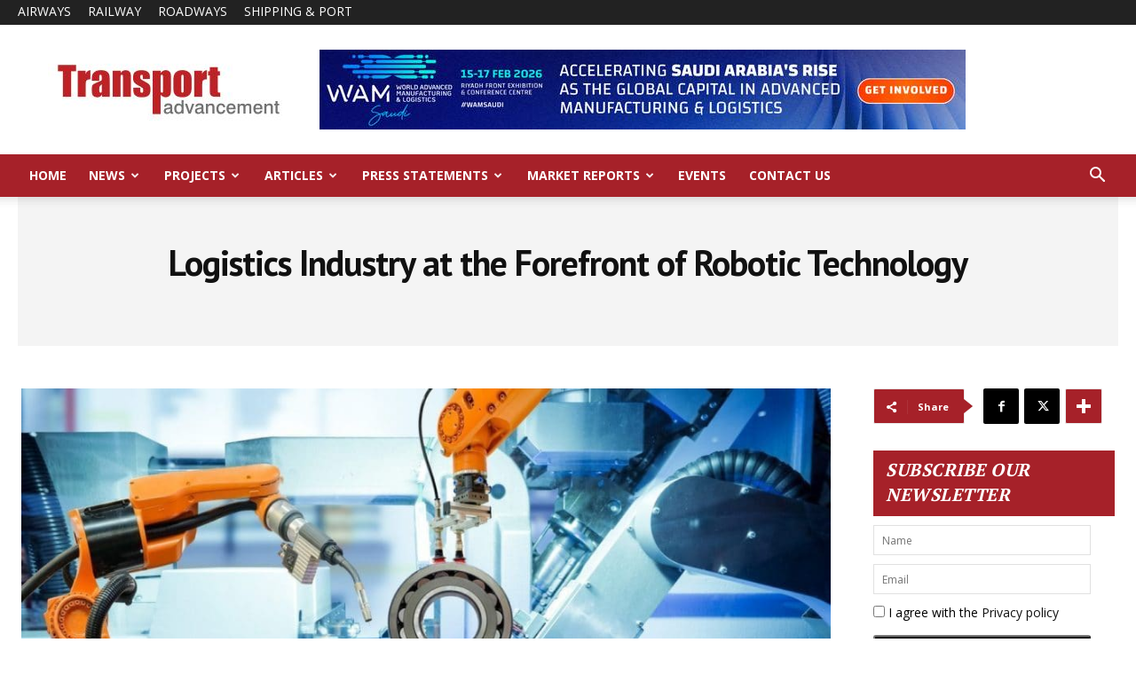

--- FILE ---
content_type: text/javascript
request_url: https://www.transportadvancement.com/wp-content/themes/Newspaper-Child-Theme/js/custom.js?ver=1.0.0
body_size: 364
content:
document.addEventListener("DOMContentLoaded", function () {
  const banner = document.querySelector(".top-headerBanner");
  const closeBtn = document.querySelector(".closeHeadbanner");

  // Create the "Show Banner" button dynamically
 // let showBtn = document.createElement("div");
 //// showBtn.className = "showHeadbanner";
 // //showBtn.textContent = ""; //"Show Banner";
 // document.body.appendChild(showBtn);

  // Check if banner was previously closed
  if (localStorage.getItem("headerBannerClosed") === "true") {
    if (banner) banner.style.display = "none";
    showBtn.style.display = "block";
  }

  // Close banner
  if (closeBtn) {
    closeBtn.addEventListener("click", function () {
      banner.style.display = "none";
     // showBtn.style.display = "block";
      localStorage.setItem("headerBannerClosed", "true");
    });
  }

  // Show banner again
  //showBtn.addEventListener("click", function () {
  //  banner.style.display = "block";
  //  showBtn.style.display = "none";
  //  localStorage.removeItem("headerBannerClosed");
  //});
});
